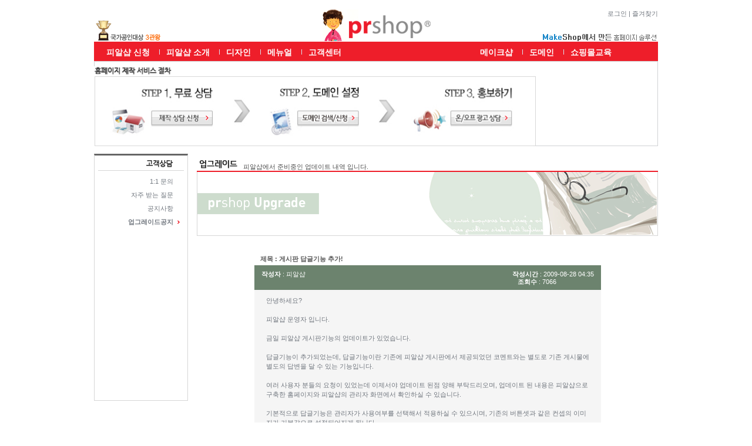

--- FILE ---
content_type: text/html; charset=UTF-8
request_url: https://www.prshop.com/notice/view.html?id=126&notice_type=06
body_size: 4808
content:
<!DOCTYPE html PUBLIC "-//W3C//DTD XHTML 1.0 Transitional//EN" "http://www.w3.org/TR/xhtml1/DTD/xhtml1-transitional.dtd">
<html lang="ko" xml:lang="ko" xmlns="http://www.w3.org/1999/xhtml">
<head>
	<title>공지사항 내용 보기 - &quot;게시판 답글기능 추가!&quot;</title>
	<meta http-equiv="Content-Type" content="text/html; charset=UTF-8" />
	<meta http-equiv="X-UA-Compatible" content="IE=edge">
	<meta http-equiv="imagetoolbar" content="no" />
		<link rel="stylesheet" type="text/css" href="/css/global.css" />
	<link rel="stylesheet" type="text/css" href="/css/layout.css" />
		<link rel="stylesheet" type="text/css" href="/css/notice.css" />
		<script type="text/javascript" src="/js/prototype.js"></script>
	<script type="text/javascript" src="/js/prshop.js"></script>
	<script type="text/javascript" src="/js/flash2.js"></script>
	<script type="text/javascript" src="/js/effects.js"></script>
	<script type="text/javascript">
	var document_root = "";
	/* <![CDATA[ */   
	function bookmark() {
		window.external.AddFavorite("http://www.prshop.com", "홈페이지 솔루션 PRSHOP")
	}
	/* ]]> */
	</script>
</head>
<body>
<div id="layout_wrap">
	<div id="top_wrap">
		<div id="prshop_logo_wrap">
			<table id="right_des" cellpadding="0" cellspacing="0" border="0">
				<tr>
					<td valign="top" align="right"><a href="/login/login.html">로그인</a> | <a href="" onclick="bookmark(); return false;">즐겨찾기</a></td>
				</tr>
				<tr>
					<td valign="bottom"><img src="/images/make_makeshop.png" alt="MAKESHOP에서 만든 홈페이지 솔루션" /></td>
				</tr>
			</table>
			<div id="top_logo">
				<a href="/"><img id="logo" src="/images/prshop_logo_4.png" style="display:block;" alt="prshop" /></a>
			</div>
			<img id="trophy" src="/images/trophy.png" alt="국가공인대상 3관왕" />
		</div>
		<div id="sub_nav">
			<ul>
				<li class="li"><a href="javascript:alert('현재 피알샵은 신규가입을 받지 않고 있습니다.\n\n이용에 불편을 드려 죄송합니다.');">피알샵 신청</a></li>
				<li class="li slice2"><a href="/premium/index.html">피알샵 소개</a></li>
				<li class="li slice2"><a href="/portfolio/index.html">디자인</a></li>
				<li class="li slice2"><a href="/images/prshop_manual.hwp">메뉴얼</a></li>
				<li class="li slice2 right"><a href="/support/index.html">고객센터</a></li>
				<li class="li"><a href="http://www.makeshop.co.kr" target="_blank">메이크샵</a></li>
				<li class="li slice2"><a href="http://www.ssandomain.com" target="_blank">도메인</a></li>
				<li class="li slice2"><a href="http://www.shopinside.net" target="_blank">쇼핑몰교육</a></li>
			</ul>
		</div>
	</div>
	<div id="contents_wrap">
		<div id="contents_top_wrap2">
			<div id="homepage_flow">
				<img src="/images/homepage_info.png" alt="홈페이지 제작 서비스 절차" usemap="#homepage_info" style="margin-left: -1px; margin-top: 8px; width: 752px;" >
				<map id="homepage_info" name="homepage_info">
					<area shape="rect" coords="97,75,202,101" href="/support/?wf=01" alt="제작 상담 신청" />
					<area shape="rect" coords="346,75,451,101" href="http://www.ssandomain.com" onclick="window.open(this.href); return false;" alt="도메인 검색/신청" />
					<area shape="rect" coords="606,75,711,101" href="/support/?wf=01" alt="온/오프 광고 상담" />
				</map>
			</div>
			<div id="main_flash2">
				<object classid="clsid:d27cdb6e-ae6d-11cf-96b8-444553540000" codebase="http://download.macromedia.com/pub/shockwave/cabs/flash/swflash.cab#version=7,0,0,0" width="205" height="143">
					<param name="movie" value="/images/main_flash2.swf?xml_url=/main_flash2.html" />
					<!-- Hixie method -->
					<!--[if !IE]> <-->
					<object type="application/x-shockwave-flash" data="/images/main_flash2.swf?xml_url=/main_flash2.html" width="205" height="143">
						<p></p>
					</object>
					<!--> <![endif]-->
				</object>
			</div>
		</div>
		<div id="contents_center_layout">
						<div id="side_nav_wrap">
				<div id="nav_title">
	<img  src="/images/sub_notice.png" alt="고객상담" />
</div>
<ul>
	<li class=""><a href="/support/index.html">1:1 문의</a></li>
	<li class=""><a href="/faq/faq_list.html">자주 받는 질문</a></li>
	<li class=""><a href="/notice/list.html?notice_type=01">공지사항</a></li>
	<li class="active"><a href="/notice/list.html?notice_type=06">업그레이드공지</a></li>
</ul>
			</div>
						<div id="content">
	<div id="h1_title_wrap">
			<h1><img src="/images/upgrade_list_title.png" alt="업그레이드" /></h1>
		<span>피알샵에서 준비중인 업데이트 내역 입니다.</span>
		</div>
		<img id="title_bt_img" src="/images/prshop_upgrade.png" alt="prshop Upgrade" />
		<div id="inner_wrap" class="upgrade">
		<table id="view_tb" border="0" width="590" cellpadding="0" cellspacing="0">
			<tr>
				<td height="20"><span class="title">제목 : 게시판 답글기능 추가!</span></td>
			</tr>
			<tr>
				<td>
					<div id="writer_info">
						<div>
							<span class="title2">작성시간</span> : 2009-08-28 04:35<br />
							&nbsp;&nbsp;&nbsp;<span class="title2">조회수</span> : 7066						</div>						
						<span class="title2">작성자</span> : 피알샵
					</div>
				</td>
			</tr>
			<tr bgcolor="#f5f5f5">
				<td>
					<div style="padding:10px 20px; line-height:1.5em;">
						<p>안녕하세요?<br /><br />
피알샵 운영자 입니다.<br /><br />
금일 피알샵 게시판기능의 업데이트가 있었습니다.<br /><br />
답글기능이 추가되었는데, 답글기능이란 기존에 피알샵 게시판에서 제공되었던 코멘트와는 별도로 기존 게시물에 별도의 답변을 달 수 있는 기능입니다.<br /><br />
여러 사용자 분들의 요청이 있었는데 이제서야 업데이트 된점 양해 부탁드리오며, 업데이트 된 내용은 피알샵으로 구축한 홈페이지와 피알샵의 관리자 화면에서 확인하실 수 있습니다.<br /><br />
기본적으로 답글기능은 관리자가 사용여부를 선택해서 적용하실 수 있으시며, 기존의 버튼셋과 같은 컨셉의 이미지가 기본값으로 설정되어지게 됩니다.<br /><br />
게시글을 삭제하실 경우 해당 게시글의 답글과 코멘트도 함께 삭제가 되어지는 점은 유의 부탁드리겠습니다.<br /><br />
커뮤니티&gt;게시판목록에서 사용여부를 설정 하실 수 있으십니다.</p><br />
<p>감사합니다.<br /><br />
좋은하루 되세요.</p>					</div>
				</td>
			</tr>
			<tr bgcolor="#dcdcdc">
				<td height="1"></td>
			</tr>
						<tr>
				<td height="40">
					<table width="100%">
						<tr>
							<td><span>이전글 :</span> <a class="view_title" href="view.html?id=124&amp;notice_type=06">[업데이트]공지글 설정기능</a></td>
							<td align="right"><a class="view_list" href="list.html?notice_type=06">[목록]</a></td>
						</tr>
						<tr>
							<td colspan="2">
								<span>다음글 : </span><a class="view_title" href="view.html?id=128&amp;notice_type=06">피알샵 게시판 기능 업데이트 공지</a>							</td>
						</tr>
					</table>
				</td>
			</tr>
		</table>
	</div>
				<script type="text/javascript">
					/* <![CDATA[ */
					function showFamilySite() {
						var offset = $('bottom_familysite_btn').cumulativeOffset();
						$('familysite').style.top = offset[1] - $('familysite').getHeight() - 3 + 'px';
						$('familysite').style.left = offset[0] - $('familysite').getWidth() + 13 + 'px';
						$('familysite').toggle();
					}
					/* ]]> */
				</script>
			</div>
		</div>
	</div>
	<div id="footer_wrap">
		<div id="web_link_wrap">
			<table>
				<tr>
					<td><a href="http://www.makeshop.co.kr" onclick="window.open(this.href); return false;"><img src="/images/makeshop_logo.png" alt="makeshop" /></a></td>
					<td><a href="http://www.shopinside.net" onclick="window.open(this.href); return false;"><img src="/images/shopinside_logo.png" alt="shopinside" /></a></td>
					<td><a href="http://www.ssandomain.com" onclick="window.open(this.href); return false;"><img src="/images/ssandomain_logo.png" alt="ssandomain" /></a></td>
					<td><a href="http://www.malltb.com" onclick="window.open(this.href); return false;"><img src="/images/malltb_logo.png" alt="malltb" /></a></td>
					<td><a href="http://www.maketrans.com" onclick="window.open(this.href); return false;"><img src="/images/maketrans_logo.png" alt="maketrans" /></a></td>
				</tr>
			</table>
		</div>
		<div id="policy_title_wrap">
			<a href="/koreacenter/">회사소개</a>&nbsp;|&nbsp;
			<a href="/policy_agreement.html">이용약관</a>&nbsp;|&nbsp;
			<a href="/service_map.html">서비스맵</a>&nbsp;|&nbsp;
			<a href="/policy_email.html">이메일 무단수집 거부</a>&nbsp;|&nbsp;
			<a href="/policy_privacy.html"><strong><font color="FF5300">개인정보처리방침</font></strong></a>
		</div>
		<div id="bottom_contents_wrap">
			<table cellpadding="0" cellspacing="0">
				<tr>
					<td align="left">
						<div id="footer_logo_wrap">
							<img src="/images/prshop_logo2.png" alt="PRSHOP 홈페이지 구축 솔루션" />
						</div>
					</td>
					<td align="left">
						(주)코리아센터&nbsp;|&nbsp;사업자번호 206-81-21131&nbsp;|&nbsp;통신판매 제 2005-00874호&nbsp;|&nbsp;기술혁신중소기업 제 6013-3084호<br />
						서울 금천구 가산동 371-28 우림라이온스밸리 A동 14층&nbsp;|&nbsp;개인정보보호정책 및 담당 최승식<br />
						전화 02-6903-9561&nbsp;|&nbsp;팩스 02-6903-9704&nbsp;|&nbsp;메일 <a href="help@prshop.com">help@prshop.com</a><br />
						Copyright ⓒ  prshop. All Rights Reserved.
					</td>
					<td valign="top" align="right">
						<div id="familysite_wrap">
							<a href="javascript:showFamilySite();">FAMILY SITE<img id="bottom_familysite_btn" src="/images/bottom_familysite_btn.png" alt="bottom_familysite_btn" /></a>
						</div>
						<br />
						<p>
							<a href="http://validator.w3.org/check?uri=referer" target="_new"><img src="https://www.w3.org/Icons/valid-xhtml10" alt="Valid XHTML 1.0 Transitional" height="31" width="88" /></a>
						</p>
						<!--
						<img src="/images/prshop_love.png" style="margin-top:18px;" alt="피알샵 나눔" />
						-->
					</td>
				</tr>
			</table>
		</div>
	</div>
</div>
<!--
<div class="banner" id="right_banner">
//-->
<!-- 요 부분은 우측에 위치할 배너 광고의 위치를 잡아 놓은 것임 위치조정은 glboal.css 에서 -->
<!--
<a href="/images/prshop_manual.hwp"><img src="/images/manual_download_banner.gif" alt="" /></a>
	<a href="http://blog.naver.com/prshopcom" target="_blank"><img src="/images/tip_banner.gif" alt="" style="margin-top:5px;" /></a>
	<br />
	<a href="http://www.shopinside.net/online_detail.html?code=64" target="_blank"><img src="/images/right_online_gyoyook_banner.gif" alt="" /></a>
</div>
//-->
<!-- 요 부분은 좌측 위치할 배너 광고의 위치를 잡아 놓은 것임 위치조정은 global.css 에서 -->
<div class="banner" id="left_banner" style="padding-left:17px;">
	<!--a href="http://aramy06.pr1.prshop.com/home.html"><img src="/images/onestop_banner01_s.jpg" alt="" /></a-->
</div>
<div id="familysite" style="display:none" onclick="$('familysite').hide();">
	<ul>
		<li><a href="http://www.makeshop.co.kr/" target='blank'>- 메이크샵</a></li>
		<li><a href="http://www.shopinside.net" target='blank'>- 샵인사이드</a></li>
		<li><a href="http://www.playd4.com" target='blank'>- 플레이디4</a></li>
		<li><a href="http://www.makeglob.com" target='blank'>- 메이크글로비</a></li>
		<li><a href="http://www.edgebook.com" target='blank'>- 엣지북닷컴</a></li>
		<li><a href="http://www.tagstory.com/" target='blank'>- 태그스토리</a></li>
		<li><a href="http://www.malltail.com" target='blank'>- 몰테일</a></li>
		<li><a href="http://www.taillist.com" target='blank'>- 테일리스트</a></li>
		<li><a href="http://www.phpschool.com" target='blank'>- PHP 스쿨</a></li>
		<li><a href="http://www.phps.kr" target='blank'>- 스쿨호스팅</a></li>
		<li><a href="http://www.malltalk.kr" target='blank'>- 몰톡.kr</a></li>
	</ul>
</div>
<script type="text/javascript">
/* <![CDATA[ */
//Event.observe(window, "load", fitBanner);
//Event.observe(window, "resize", fitBanner);
//Event.observe(window, "scroll", fixRightBanner);
//Event.observe(window, "scroll", fixLeftBanner);
/* ]]> */
</script>
</body>
</html>


--- FILE ---
content_type: text/css
request_url: https://www.prshop.com/css/global.css
body_size: 332
content:
div, p, table, td, th, h1, h2, h3, h4, h5, h6, form { margin:0; padding:0; }
ul {
    margin:0;
    padding:0;
    list-style:none;
}
a {
    color:#70767E;
    text-decoration:none;
}
body { font-size:11px; font-family:'돋움', sans-serif;  margin:0;  color:#70767E; }
img { border:0; }

div#layout_wrap {
    margin:0 auto;
    width:960px;
}
div.banner {
    position:absolute;
    display:none;
    padding-top:33px;
}
h2 {
    font-size:11px;
}


--- FILE ---
content_type: text/css
request_url: https://www.prshop.com/css/layout.css
body_size: 4926
content:
div#prshop_logo_wrap {
    height:54px;
    margin-top:16px;
}
div#top_wrap img#trophy {
    padding:19px 0 0 3px;
}
div#top_wrap table#right_des {
    float:right;
    height:54px;
}
div#top_wrap table#right_des img {
    padding-right:3px;
}
div#top_wrap div#top_logo {
    position:relative;
}
div#top_wrap div#top_logo img#logo {
    position:absolute;
    left:389px;
}
div#top_wrap div#sub_nav {
    color:#FFFFFF;
    margin-top:1px;
    padding:0 0 0 16px;
    height:33px;
    background-color:#EE1E2A;
}
div#top_wrap div#sub_nav li {
	padding:10px 16px 0 24px;
    float:left;
}
div#top_wrap div#sub_nav .li {
	/*index.html*/
    padding:10px 16px 0px 5px !important;
    float:left;
}
div#top_wrap div#sub_nav .right {
	/*index.html*/
	margin-right:215px;
}
div#top_wrap div#sub_nav li a {
	/*index.html*/
    color: #FFFFFF;
	font-size: 14px;
	font-weight: bold;
}
div#top_wrap div#sub_nav li.slice {
   padding-left:16px;
   background:url("../images/slice_bar.png") 0 10px no-repeat;
}
div#top_wrap div#sub_nav li.slice2 {
   /*index.html*/
   padding-left:12px !important;
   background:url("../images/slice_bar2.gif") 0 13px no-repeat;
}
div#top_wrap div#sub_nav li.right_blank {
    margin-right:70px;
}


/** footer_wrap **/
div#footer_wrap {
    float:left;
    margin-top:18px;
    padding-bottom:20px;
}
div#footer_wrap div#web_link_wrap {
    padding:10px 0 0 58px;
    margin-bottom:20px;
    height:43px;
    background-color:#F3F3F3;
}
div#footer_wrap div#web_link_wrap table {
    width:900px;
}
div#footer_wrap div#policy_title_wrap {
    text-align:center;
    margin-bottom:9px;
}
div#footer_wrap div#bottom_contents_wrap {
    border-top:6px solid #EE1E2A;
    padding:15px 0 0 24px;
}
div#footer_wrap div#bottom_contents_wrap table {
    width:100%;
    line-height:17px;
}
div#footer_wrap div#bottom_contents_wrap div#footer_logo_wrap {
    width:129px;
    height:46px;
    border-right:1px solid #C7C7C7;
}

div#familysite_wrap {
    width:156px;   
    border:1px solid #9E9E9E;
}
div#familysite_wrap img {
    margin-left:33px;
    vertical-align:-2px;
}
div#familysite {
    width:146px;
    position:absolute;
    border:1px solid #DEDEDE;
    padding:5px;
    line-height:1.45em;
    background:#FFF;
    color:#000;
}
div#familysite a {
    color:#000;
    text-decoration:none;
}
div#familysite a:hover {
    color:#000;
    text-decoration:underline;
}

/** hader **/
div#contents_wrap div#contents_top_wrap2 {
   height:143px;
   border:1px solid #D0D2D4; 
}
/** 상단영역의 홈페이지 제작절차 부분 */
div#homepage_flow { width:753px; height:143px; float:left; }
div#homepage_flow p { font-weight:bold; color:#000; padding:4px 12px; _padding-top:5px; margin-bottom:18px; }
div#homepage_flow p span { color:#f33540; }
div#homepage_flow table td, div#homepage_flow table th {
    padding-bottom:5px;
    text-align:right;
}

/** 상단영역의 홈페이지 제작절차 부분 여기까지 */

div#contents_wrap div#contents_top_wrap2 div#main_flash2 {
    float:left;
    width:205px;
    height:143px;
}

/** 본문내용이 들어감 **/
div#contents_center_layout {
    margin-top:13px;
}

/** side_nav_wrap **/
div#contents_wrap div#side_nav_wrap {
    float:left;
    padding:8px 6px 0 6px; 
    border:1px solid #D6D6D6;
    border-top:3px solid #666666;
    width:146px;
    height:409px;
}
div#contents_wrap div#side_nav_wrap div#nav_title {
    margin-right:18px;
    text-align:right;
}
div#contents_wrap div#side_nav_wrap ul {
    text-align:right;
    margin-top:5px;
    padding-top:7px;
    border-top:1px solid #D6D6D6;
}
div#contents_wrap div#side_nav_wrap li {
    line-height:23px;
    padding-right:18px;
}
div#contents_wrap div#side_nav_wrap li.step_li {
   padding-right:0;
}
div#contents_wrap div#side_nav_wrap ul.inner_ul {
    border-top:0;
    margin:0px;
}
div#contents_wrap div#side_nav_wrap ul.inner_ul li {
    padding-right:18px;
}
div#contents_wrap div#side_nav_wrap li.title_img {
    margin-left:19px;
    text-align:left;    
}
div#contents_wrap div#side_nav_wrap li.active {
    font-weight:bold;
    background:url('../images/sub_nav_icon.png') 135px no-repeat;
}
div#contents_wrap div#side_nav_wrap ul.inner_ul li div {
    padding:0px;
    margin:0px;
}
div#contents_wrap div#side_nav_wrap ul.inner_ul li div p {
    border:0;
    margin:0;
    padding-right:18px;
}
div#contents_wrap div#side_nav_wrap ul.inner_ul li div p.active {
    font-weight:bold;
    background:url('../images/sub_nav_icon.png') 135px no-repeat;
}

div#contents_wrap div#content {
    margin-bottom:25px;
    margin-left:15px;
    float:left;
    width:785px;
}

div#h1_title_wrap {
    height:18px;
    border-bottom:2px solid #EE1E2A;
    padding:11px 0 0 4px;
}
div#h1_title_wrap img {
    display:block;
}
div#h1_title_wrap h1 {
    margin-right:10px;
    float:left;
}
div#h1_title_wrap span {
    color:#4A4A4A;
    padding-top:4px;
    float:left;
}
div.bt_margin {
    margin-bottom:25px;
}
img#title_bt_img {
    margin-bottom:30px;
}

h2.type1 {
    color:#4F4F4F;

}


--- FILE ---
content_type: text/css
request_url: https://www.prshop.com/css/notice.css
body_size: 1192
content:
div#inner_wrap table {
    margin:0 auto;
}
div#inner_wrap table#list_tb th {
    height:25px;
}
div#inner_wrap table#list_tb tr.data_tr td {
    height:24px;
}
div#inner_wrap table#paging_tb td {
    height:38px;
}
div#inner_wrap table#view_tb div#writer_info {
    height:24px;
    padding:9px 12px;
    text-align:left;
    color:#FFFFFF;
    line-height:13px;
}
div#inner_wrap table#view_tb span.title {
    color:#555555;
    padding-left:10px;
    font-weight:bold;
}
div#inner_wrap table#view_tb div#writer_info div {
    float:right;
}
div#inner_wrap table#view_tb span.title2 {
    font-weight:bold;
}
div#inner_wrap table#view_tb table th.th_right {
    text-align:right;
}
div#inner_wrap table#view_tb a.view_title {
    text-decoration:underline;
}

/** 업그레이드, 공지 디자인이 다른 부분(색깔위주) 처리 부분 */
div.notice #list_top_line { background:#989c8e; }
div.notice #list_header { background:#EDEDED; }
div.notice tr.even { background:#FFF; }
div.notice tr.odd { background:#F5F5F5; }
div.notice div#writer_info { background:#999; }
div.upgrade #list_top_line { background:#828b82; }
div.upgrade #list_header { background:#d8e8d9; }
div.upgrade tr.even { background:#FFF; }
div.upgrade tr.odd { background:#eff6f0; }
div.upgrade div#writer_info { background:#6c836e; }


--- FILE ---
content_type: application/javascript
request_url: https://www.prshop.com/js/prshop.js
body_size: 22630
content:
//document_root 변수는 index.html 과 header.html 에 있다
//회원 로그인 체크
//메인 로그인과 같이 써볼까 함.
function chkMemberLogin(form_nm) {
	var f = form_nm;
	
	if(!f.id.value) {
		alert('아이디를 입력해 주세요');
		f.id.focus();
		return false;
	}
	
	if(!f.password.value) {
		alert('비밀번호를 입력해 주세요.');
		f.password.focus();
		return false;
	}
	
	//ajax로 회원 정보를 체크 한다.
	login_request(f);
}

//ajax Request 처리 함수
function login_request(form_nm) {
	var f = form_nm;
	var url = f.action;
	if(f.idsave == undefined || f.idsave.checked == false) {
		var pars = {
			'id' : f.id.value ,
			'password' : f.password.value , 
			'exp_flag' : f.exp_flag.value
		};
	} else {
		var pars = {
			'id': f.id.value,
			'password': f.password.value,
			'exp_flag': f.exp_flag.value,
			'idsave': "Y"
		};
	}
	new Ajax.Request(
		url, {
			method: 'post' , 
			parameters: pars ,
			onComplete: loginAjaxChk
		}
	);
}
//login_request함수의 Request 백콜 함수
function loginAjaxChk(req) {
	var flag = req.responseText;
	//로그인이 정상적으로 처리 되었을때는 flag값에 loginform2의 action 주소를 받고
	//정상적이지 않을때는 flag 값으로 어떤 에러인지 체크를 한다.
	if(flag == 'passwordfail') {
		parent.document.loginform.password.value='';
		parent.document.loginform.password.focus();
		alert('아이디 또는 비밀번호 정보가 올바르지 않습니다.\n\n다시 입력해주세요.\n\n현재 접속IP는 '+parent.document.loginform2.cli_ip.value+' 입니다.\n계속해서 실패시 관리자에게 통보되므로 확인후 입력하세요.  ');
		parent.location.href = document_root+'/login/login.html';
	} else if(flag == 'passwordfail2') {
		parent.document.loginform.password.value=''; 
		parent.document.loginform.password.focus();
		alert('아이디 또는 비밀번호 정보가 올바르지 않습니다.\n\n다시 입력해주세요.');
		parent.location.href = document_root+'/login/login.html';
	} else if(flag == 'notid') {
		parent.document.loginform.password.value=''; 
		parent.document.loginform.id.select();
		alert('['+parent.document.loginform.id.value+'] 아이디 또는 비밀번호 정보가 올바르지 않습니다.\n\n다시 입력해주세요.');
		parent.location.href = document_root+'/login/login.html';
	} else if(flag == 'withdrawal') {
		alert('['+parent.document.loginform.id.value+'] 아이디 또는 비밀번호 정보가 올바르지 않습니다.\n\n다시 입력해주세요.');
		parent.document.loginform.id.value = '';
		parent.document.loginform.password.value=''; 
		parent.document.loginform.id.select();
		//parent.location.href = document_root+'/login/login.html';
	} else if(flag == 'serviceEnd') {
		parent.document.loginform.password.value = '';
		parent.document.loginform.password.focus();
		alert('서비스 기간이 만료되었습니다.\n\n비용을 납부하셔야 계속 사용가능합니다.');
		parent.money_info();
		//parent.location.href = document_root+'/login/login.html';
	} else if(flag == 'oldprshop') {
		alert('구 피알샵은 상점URL/admin 주소로 접속하셔서 로그인해 주세요.');
		return;
	} else {
		parent.document.loginform2.id.value=parent.document.loginform.id.value;
		parent.document.loginform2.passwd.value=parent.document.loginform.password.value;
		parent.document.loginform2.exp_flag.value=parent.document.loginform.exp_flag.value;
		parent.document.loginform2.action = flag;
		parent.document.loginform2.submit();
	}
}

//체험하기 로그인
function exp_login_request(form_nm) {
	var f = form_nm;
	var url = f.action;
	
	var pars = {
		'service_flag' : f.service_flag.value
	};
	
	new Ajax.Request(
		url, {
			method: 'post' , 
			parameters: pars ,
			onComplete: exp_loginAjaxChk
		}
	);
}

function exp_loginAjaxChk(req) {
	var flag = req.responseText;
	var arr_data = flag.split('|');
	parent.document.loginform.id.value=arr_data[0];
	parent.document.loginform.password.value=arr_data[1];
	parent.document.loginform.exp_flag.value=arr_data[2];
	chkMemberLogin(document.loginform);
}

//비회원 로그인 체크
function chkGuestLogin(form_nm) {
	var f = form_nm;
	
	if(!f.email.value) {
		alert('이메일 주소를 입력해 주세요.');
		f.email.focus();
		return false;
	}
	if(!checkEmail1to1bbs(f.email.value)) {
		alert('올바른 이메일 주소로 입력해 주세요.');
		f.email.select();
		return false;
	}
	if(!f.passwd.value) {
		alert('비밀번호를 입력해 주세요.');
		f.passwd.focus();
		return false;
	}
	f.submit();
}

//이메일 체크
function checkEmail1to1bbs(str) {			   
	var filter=/^([\w-]+(?:\.[\w-]+)*)@((?:[\w-]+\.)*\w[\w-]{0,66})\.([a-z]{2,6}(?:\.[a-z]{2})?)$/i
	if (filter.test(str)) { return true; }
	else { return false; }
}
function checkNumber(num) {
	var num = num;
	var err = 0;
	
	for (var i=0; i<num.length; i++)  { 
		var chk = num.substring(i,i+1); 
		if(!chk.match(/[0-9]/)) { 
			err = err + 1; 
		} 
	} 
	return err;
}

//1TO1 본문 작성, 수정 체크
function chkWrite(flag) {
	var f = flag;
	
	if(!f.subject.value) {
		alert('제목을 입력해 주세요.');
		f.subject.focus();
		return false;
	}
	
	if(!f.support_type.value) {
		alert('문의유형을 선택해 주세요.');
		f.support_type.focus();
		return false;
	}
	if(!f.phone1.value || checkNumber(f.phone1.value) > 0) {
		alert("연락처를 올바르게 입력해주세요"); 
		f.phone1.value = "";
		f.phone1.select();
		return false;
	}
	if(!f.phone2.value || checkNumber(f.phone2.value) > 0) {
		alert("연락처를 올바르게 입력해주세요"); 
		f.phone2.value = "";
		f.phone2.select();
		return false;
	}
	if(!f.phone3.value || checkNumber(f.phone3.value) > 0) {
		alert("연락처를 올바르게 입력해주세요"); 
		f.phone3.value = "";
		f.phone3.select();
		return false;
	}
	
	if(!f.email.type != 'hidden') {
		if(!f.email.value) {
			alert('이메일 주소를 입력해 주세요.');
			f.email.focus();
			return false;
		}
		
		if(!checkEmail1to1bbs(f.email.value)) {
			alert('올바를 이메일 주소로 입력해 주세요.');
			f.email.select();
			return false;
		}
	}
	if(!f.q_contents.value) {
		alert('내용을 입력해 주세요.');
		f.q_contents.focus();
		return false;
	}

	return true;
}

//1to10게시판 게시글 번호를 POST 방식으로 넘기고 링크에 따른 페이지값을 받는다.
//no : 글번호, act : html 파일명
function NumberNext(no,act) {
	document.form.no.value = no;
	document.form.action = act+".html";
	document.form.submit();
}

function money_info() {
	window.open("https://www.makeshop.co.kr/main/prmoney/index.html","","width=450,height=520,scrollbars=no,status=yes");
}

function warningmsg()
{
	if (document.loginform.idsave.checked == true){
		alert("아이디 저장할 때 이런 점을 주의하세요!\n\n학교, 학원, PC방 처럼 컴퓨터를 공동으로 사용하는 환경에서는\n타인에게 정보가 공개될 수 있으므로 ID저장을 설정하지 않는 것이\n좋습니다.");
	}
}

//플래쉬 관련 스크립트
function MS_Flash(fid,src,wid,hei,fvs,wmd) { 
	this.fPrint = ''; 
	this.Id = document.getElementById(fid); 
	this.Src = src; 
	this.Width = wid; 
	this.Height = hei; 
	this.FlashVars = ( typeof fvs != 'undefined')? fvs :''; 
	this.Wmod = ( typeof wmd != 'undefined')? wmd :''; 
	if(isObject(Id)) { 
		fPrint = '<object classid="clsid:D27CDB6E-AE6D-11cf-96B8-444553540000" codebase="http://download.macromedia.com/pub/shockwave/cabs/flash/swflash.cab#version=7,0,0,0"'; 
		fPrint += ' width="'+Width+'"'; 
		fPrint += ' height="'+Height+'">'; 
		fPrint += '<param name="wmode" value="opaque">'; 
		fPrint += '<param name="movie" value="'+Src+'">'; 
		fPrint += '<param name="quality" value="high">'; 
		fPrint += '<param name="AllowScriptAccess" value="always" />';
		fPrint += (FlashVars != null) ? '<param name="FlashVars" value="'+FlashVars+'">' : ''; 
		fPrint += (Wmod != null) ? '<param name="wmode" value="'+Wmod+'">' : ''; 
		fPrint += '<embed'; 
		fPrint += ' src="'+Src+'"'; 
		fPrint += (FlashVars != null) ? ' FlashVars="'+FlashVars+'"' : ''; 
		fPrint += (Wmod != null) ? ' wmode="'+Wmod+'"' : ''; 
		fPrint += ' quality="high"'; 
		fPrint += ' pluginspage="http://www.macromedia.com/go/getflashplayer"'; 
		fPrint += ' type="application/x-shockwave-flash"'; 
		fPrint += ' width="'+Width+'"'; 
		fPrint += ' height="'+Height+'"'; 
		fPrint += ' AllowScriptAccess="always"></embed>'; 
		fPrint += '</object>'; 
		Id.innerHTML = fPrint; 
	} 
} 

function isObject(a) {
	return (a && typeof a == 'object');
}

function MS_Embed() 
{ 
	var obj = new String; 
	var parameter = new String; 
	var embed = new String; 
	var html = new String; 
	var allParameter = new String; 
	var clsid = new String; 
	var codebase = new String; 
	var pluginspace = new String; 
	var embedType = new String; 
	var src = new String; 
	var width = new String; 
	var height = new String; 


	this.init = function( s ,w , h, getType ) { 
		getType = (getType != undefined)? getType :'flash'; 
		if ( getType == "flash") 
		{ 

			clsid = "D27CDB6E-AE6D-11cf-96B8-444553540000";		
			codebase = "http://download.macromedia.com/pub/shockwave/cabs/flash/swflash.cab#version=6,0,29,0"; 
			pluginspage = "http://www.macromedia.com/go/getflashplayer"; 
			embedType = "application/x-shockwave-flash"; 
		} 
		/* type 추가 
		   else if ( ) 
		   { 
		   } 
		 */ 

		parameter += "<param name='movie' value='"+ s + "'>\n";  
		parameter += "<param name='quality' value='high'>\n";	
		parameter += "<param name='AllowScriptAccess' value='always' />\n";	

		src = s; 
		width = w; 
		height = h; 
	} 

	this.parameter = function( parm , value ) {	  
		parameter += "<param name='"+parm +"' value='"+ value + "'>\n";		
		allParameter += " "+parm + "='"+ value+"'"; 
	}  

	this.show = function() { 
		if ( clsid ) 
		{ 
			obj = "<object classid=\"clsid:"+ clsid +"\" codebase=\""+ codebase +"\" width='"+ width +"' height='"+ height +"'>\n"; 
		} 

		embed = "<embed src='" + src + "' pluginspage='"+ pluginspage + "' type='"+ embedType + "' width='"+ width + "' height='"+ height +"'"+ allParameter +" AllowScriptAccess='always'></embed>\n"; 

		if ( obj ) 
		{ 
			embed += "</object>\n"; 
		} 

		html = obj + parameter + embed; 

		document.write( html );  
	} 

} 

function activemovie(str, wid, hei) {
	document.write(" <object src='"+str+"' width='"+wid+"' height='"+hei+"'></object>")
}

function inner_html_err_write(msg, oj_nm) {
	if(msg != '') {
		var err_img = "<img src=\"../images/error_bar_1.gif\" align=\"absmiddle\">";
		var err_font1 = "<font style=\"vertical-align:-3px;\">";
		var err_font2 = "</font>";
		var err_msg = err_img + err_font1 + msg + err_font2;
	} else {
		var err_msg = '';
	}
	
	$("err_"+oj_nm).innerHTML = err_msg;
}

function inner_html_success_write(msg, oj_nm) {
	if(msg != '') {
		var suc_img = "<img src=\"../images/success_bar_1.gif\" align=\"absmiddle\">";
		var suc_font1 = "<font style=\"vertical-align:-3px;\" color=\"#48931b\">";
		var suc_font2 = "</font>";
		var suc_msg = suc_img + suc_font1 + msg + suc_font2;
	} else {
		var suc_msg = '';
	}
	
	$("err_"+oj_nm).innerHTML = suc_msg;
}

//회원가입
function memJoin() {
	//회원가입 폼이름
	//파이어폭스에서 이런식으로 써도됨
	var f = document.frm;
	
	//name check
	if($F("name").length < 2 || $F("name").length > 40) {
		inner_html_err_write("신청인 이름은 반드시 입력해야 하는 항목입니다.(2~40자이내)","name");
		$("name").select();
		return false;
	} else {
		inner_html_err_write("","name");
	} 

	//email check 
	if($F("email").length > 0) {
		var emailPattern = /[-!#$%&'*+/^_~{}|0-9a-zA-Z]+(.[-!#$%&'*+/^_~{}|0-9a-zA-Z]+)*@[-!#$%&'*+/^_~{}|0-9a-zA-Z]+(.[-!#$%&'*+/^_~{}|0-9a-zA-Z]+)*/ ;
		var email  = document.frm.email.value; 
		var result = email.match(emailPattern) ; 
		if(result == null){
			inner_html_err_write("입력하신 E-Mail 주소(user@example.com)는 유효하지 않은 형식입니다.","email");
			$("email").select();
			return false;
		} else {
			inner_html_err_write("","email");
		}
	} else {
		inner_html_err_write("E-Mail은 반드시 입력해야 하는 항목입니다.","email");
		$("email").select();
		return false;
	}
	
	//phone_number check
	if($F("phone_number").length > 0) {
		var phone_pattern = /^\d{2,3}-\d{3,4}-\d{4}$/;
		if (false == phone_pattern.test($F("phone_number"))) {
			inner_html_err_write("입력하신 전화번호(" + $F("phone_number") + ")는 유효하지 않은 형식입니다. 지역번호를 포함한 10~12자리의 숫자가 포함되어 있어야 합니다.","phone_number");
			$("phone_number").select();
			return false; 
		} else {
			inner_html_err_write("","phone_number");
		}
	} else {
		inner_html_err_write("전화번호는 반드시 입력해야 하는 항목입니다.","phone_number");
		$("phone_number").select();
		return false;
	}

	//cellular_phone check
	var cell_pattern = /^(010|011|016|017|018|019)-\d{3,4}-\d{4}$/;
	if($F("cellular_phone").length > 0) {
		if (false == cell_pattern.test($F("cellular_phone"))) {
			inner_html_err_write("입력하신 전화번호(" + $F("cellular_phone") + ")는 유효하지 않은 형식입니다. 올바른 핸드폰 번호를 입력해 주세요.","cellular_phone");
			$("cellular_phone").select();
			return false; 
		} else {
			inner_html_err_write("","cellular_phone");
		}
	} else {
		inner_html_err_write("핸드폰번호는 반드시 입력해야 하는 항목입니다.","cellular_phone");
		$("cellular_phone").select();
		return false;
	}
	
	//login id check
	var id_pattern = /^[0-9A-Z]{5,12}$/i;
	if (f.id.value.length == 0) {
		inner_html_err_write("아이디를 입력하세요.","id");
		f.id.select();
		return false;
	} else {
		inner_html_err_write("","id");
	} 
	if(false == id_pattern.test(f.id.value)) {
		inner_html_err_write("회원아이디는 영문숫자로만 5자에서 12자 까지 입니다.","id");
		f.id.select();
		return false;
	} else {
		inner_html_err_write("","id");
	}
	if ($F('id_duplicate_check') == 'N') {
		inner_html_err_write("중복된 아이디 입니다. 다른아이디를 입력해 주세요.","id");
		f.id.select();
		return false;
	} else {
		inner_html_success_write("","id");
	}

	var passwdPatten = /^(?=.*[a-zA-Z])(?=.*[!@#$%^&*?_~+=-])(?=.*[0-9]).{8,16}$/;

	if (f.passwd.value.length == 0) {
		inner_html_err_write("비밀번호를 입력하세요.","passwd");
		f.passwd.focus();
		return false;
	} else {
		inner_html_err_write("","passwd");
	}
	if(!passwdPatten.test(f.passwd.value)){
		inner_html_success_write("영문(대소문자 구분)\n숫자, 특수문자를 3가지 조합하여 구성해야 합니다.\n\n\n사용가능한 특수 문자 ! @ # $ % ^ & * ? _ ~ + = -", "passwd");
		f.passwd.focus();
		return false;
	} else {
		inner_html_err_write("","passwd");
	}
	if (f.passwd2.value.length == 0) {
		inner_html_err_write("비밀번호를 재입력하세요.","passwd2");
		f.passwd2.focus();
		return false;
	} else {
		inner_html_err_write("","passwd2");
	}
	if (f.passwd.value != f.passwd2.value) {
		inner_html_err_write("비밀번호가 일치하지 않습니다. 확인해 주세요.","passwd2");
		f.passwd2.select();
		return false;
	} else {
		inner_html_err_write("","passwd2");
	}

	if (f.coupon_number.value != '' && (f.coupon_number.value.length < 6 || f.coupon_number.value.length > 10)) {
		inner_html_err_write("쿠폰번호를 정확하게 입력해 주세요.","coupon_number");
		f.coupon_number.focus();
		return false;
	} else {
		inner_html_err_write("","coupon_number");
	}
	$("frm").submit();
}
function chkIdDuplicate(obj) {
	new Ajax.Updater("err_id", "id_duplicate_check.html?id=" + obj.value, { evalScripts : true, method : "get" });
}
function chkPasswd(obj) {
	var f = document.frm;
	
	var passwdPatten = /^(?=.*[a-zA-Z])(?=.*[!@#$%^&*?_~+=-])(?=.*[0-9]).{8,16}$/;
	f.passwd2.value = "";
	inner_html_err_write("", "passwd2");
	
	if(obj.value.length == 0) {
		inner_html_err_write("비밀번호가 없습니다.","passwd");
		return false;
	}
	if(obj.value.length >= 8 && obj.value.length <= 16) {
		if(!passwdPatten.test(obj.value)){
			inner_html_success_write("영문(대소문자 구분)\n숫자, 특수문자를 3가지 조합하여 구성해야 합니다.\n\n\n사용가능한 특수 문자 ! @ # $ % ^ & * ? _ ~ + = -","passwd");
			return false;
		} else {
			inner_html_success_write("비밀번호의 길이가 적당합니다.","passwd");
			return true;
		}
	}
}
function chkPasswd2(obj) {
	//폼네임
	var f = document.frm;
	
	if(obj.value == "") {
		inner_html_err_write("","passwd2");
		return false;   
	}
	
	if(f.passwd.value != obj.value) {
		inner_html_err_write("비밀번호가 일치하지 않습니다.","passwd2");
		return false;
	}
	if(f.passwd.value == obj.value) {
		inner_html_success_write("올바르게 비밀번호가 확인되었습니다.","passwd2");
		return true;
	}
}
function chkForm1() {
	if(document.frm1.email.value.length == 0) {
		alert('이메일 주소를 입력해 주세요.');
		document.frm1.email.focus();
		return false;
	}
	if(!checkEmail1to1bbs(document.frm1.email.value)) {
		alert('올바를 이메일 주소로 입력해 주세요.');
		document.frm1.email.select();
		return false;
	}
	
	search_request(document.frm1,'1');
	return false;
}
function chkForm2() {
	if(document.frm2.user_id.value.length == 0) {
		alert('아이디를 입력해 주세요.');
		document.frm2.user_id.focus();
		return false;
	}
	if(document.frm2.email.value.length == 0) {
		alert('이메일 주소를 입력해 주세요.');
		document.frm2.email.focus();
		return false;
	}
	if(!checkEmail1to1bbs(document.frm2.email.value)) {
		alert('올바를 이메일 주소로 입력해 주세요.');
		document.frm2.email.select();
		return false;
	}
	
	search_request(document.frm2,'2');
	return false;
}
function chkForm() {
	if(document.frm.id.value.length == 0) {
		alert('아이디를 입력해 주세요.');
		document.frm.id.focus();
		return false;
	}
	if(document.frm.email.value.length == 0) {
		alert('이메일 주소를 입력해 주세요.');
		document.frm.email.focus();
		return false;
	}
	if(!checkEmail1to1bbs(document.frm.email.value)) {
		alert('올바를 이메일 주소로 입력해 주세요.');
		document.frm.email.select();
		return false;
	}
	if(document.frm.passwd.value.length == 0) {
		alert('새로운 비밀번호를 입력해 주세요.');
		document.frm.passwd.focus();
		return false;
	}
	if(document.frm.passwd_confirm.value.length == 0) {
		alert('비밀번호 재확인을 입력해 주세요.');
		document.frm.passwd_confirm.focus();
		return false;
	}
	if(document.frm.passwd.value != document.frm.passwd_confirm.value) {
		alert('비밀번호가 틀립니다. 다시한번 입력해주세요.');
		document.frm.passwd.select();
		return false;
	}
	
	search_request(document.frm,'3');
	return false;
}
function search_request(form_nm,flag) {
	var f = form_nm;
	var url = f.action;
	if(flag == 1) {
		var pars = {
			'email' : f.email.value
		};
	} else if(flag == 2) {
		var pars = {
			'user_id' : f.user_id.value, 
			'email' : f.email.value
		};
	}
	else if(flag == 3) {
		var pars = {
			'id' : f.id.value, 
			'email' : f.email.value, 
			'passwd' : f.passwd.value, 
			'passwd_confirm' : f.passwd_confirm.value, 
			'auth_key' : f.auth_key.value
		};
	}
		
	new Ajax.Request(
		url, {
			method: 'post' , 
			parameters: pars ,
			onComplete: searchAjaxChk
		}
	);
}

//search_request함수의 Request 백콜 함수
function searchAjaxChk(req) {
	var flag = req.responseText;
	
	if(flag == 'mailsuccess') {
		alert('해당 메일로 아이디가 발송 되었습니다.');
	} else if(flag == 'notemail') {
		alert('해당하는 이메일이 존재하지 않습니다.');
	} else if(flag == 'locationfail') {
		alert('잘못된 접근입니다.');
	} else if(flag == 'notid') {
		alert('해당하는 아이디가 존재하지 않습니다.');
	} else if(flag == 'idsuccessbutnotemail') {
		alert('입력하신 정보와 일치하는 정보가 없습니다. 확인 후 다시 시도해 주세요.');
	} else if(flag == 'changepasswordfail') {
		alert('패스워드 초기화 처리중 오류가 발생했습니다. 관리자에게 문의하여 주시기 바랍니다.');
	} else if(flag == 'changepasswordsuccess') {
		alert('해당 메일로 비밀번호 초기화 메일이 발송 되었습니다.');
	} else if(flag == 'changenotid') {										//여기부터 비번 초기화페이지에서 넘어오는 값
		alert('해당하는 아이디가 존재하지 않습니다.');
	} else if(flag == 'changefail') {
		alert('이미 변경하였거나 변경할 데이터가 없습니다.');
	} else if(flag == 'changesuccess') {
		alert('정상적으로 비밀번호가 변경 되었습니다.');
		location.href = document_root+'/login/login.html';
	}
}
//제휴문의
function sendform() {
	if (document.form1.company.value.length==0) {
		document.form1.company.focus();
		alert('회사명을 입력하세요.');return;
	}
	if (document.form1.manager_hname.value.length==0) {
		document.form1.manager_hname.focus();
		alert('담당자 이름을 입력하세요.');return;
	}
	if (document.form1.email.value.length==0) {
		document.form1.email.focus();
		alert('이메일을 입력하세요.');return;
	}
	if (document.form1.manager_tel.value.length==0) {
		document.form1.manager_tel.focus();
		alert('전화를 입력하세요.');return;
	}
	if (document.form1.manager_phone.value.length==0) {
		document.form1.manager_phone.focus();
		alert('핸드폰을 입력하세요.');return;
	}
	if (document.form1.content.value.length==0) {
		document.form1.content.focus();
		alert('제휴및 상품공급 내용을 입력하세요.');return;
	}
	document.form1.submit();
}

// 왼쪽배너 스크롤바 따라다니게...
function fixLeftBanner(e) {
	fixRightBanner(e, 'left_banner');
}

// 오른쪽배너 스크롤바 따라다니는 함수
function fixRightBanner(e, obj_id) {
	if (obj_id) {
		var obj = $(obj_id);
	} else {
		var obj = $('right_banner');
	}
	var tmp = $('top_wrap').cumulativeScrollOffset();
	var gap = 72;
	var limit = 50;
	obj.style.top = tmp[1] + gap + 'px';
}

function fitBanner(e) {
	var dim = $('sub_nav').getDimensions();
	var pos = $('sub_nav').cumulativeOffset();
	var r = $('right_banner');
	var l = $('left_banner');
	if (e.type == 'load') {
		r.style.top = pos.top + 'px';
		l.style.top = pos.top + 'px';
	}
	r.style.left = pos.left + dim.width + 5 + 'px';
	l.style.left = pos.left - 110 + 'px';
	r.style.display = 'block';
	l.style.display = 'block';
}


function closeBanner() {
	var objId = document.getElementById('popup_layer');

	objId.style.display = 'none';
}

--- FILE ---
content_type: application/javascript
request_url: https://www.prshop.com/js/flash2.js
body_size: 5680
content:
function MS_Flash(fid,src,wid,hei,fvs,wmd) { 
  this.fPrint = ''; 
  this.Id = document.getElementById(fid); 
  this.Src = src; 
  this.Width = wid; 
  this.Height = hei; 
  this.FlashVars = ( typeof fvs != 'undefined')? fvs :''; 
  this.Wmod = ( typeof wmd != 'undefined')? wmd :''; 
  if(isObject(Id)) { 
    fPrint = '<object classid="clsid:D27CDB6E-AE6D-11cf-96B8-444553540000" codebase="http://download.macromedia.com/pub/shockwave/cabs/flash/swflash.cab#version=7,0,0,0"'; 
    fPrint += ' width="'+Width+'"'; 
    fPrint += ' height="'+Height+'">'; 
    fPrint += '<param name="movie" value="'+Src+'">'; 
    fPrint += '<param name="allowFullScreen" value="true">'; 
    fPrint += '<param name="quality" value="high">'; 
    fPrint += '<param name="AllowScriptAccess" value="always" />';
    fPrint += (FlashVars != null) ? '<param name="FlashVars" value="'+FlashVars+'">' : ''; 
    fPrint += (Wmod != null) ? '<param name="wmode" value="'+Wmod+'">' : ''; 
    fPrint += '<embed'; 
    fPrint += fPrint + ' src="'+Src+'"'; 
    fPrint += (FlashVars != null) ? ' FlashVars="'+FlashVars+'"' : ''; 
    fPrint += (Wmod != null) ? ' wmode="'+Wmod+'"' : ''; 
    fPrint += ' quality="high"'; 
    fPrint += ' pluginspage="http://www.macromedia.com/go/getflashplayer"'; 
    fPrint += ' type="application/x-shockwave-flash"'; 
    fPrint += ' width="'+Width+'"'; 
    fPrint += ' height="'+Height+'"'; 
    fPrint += ' AllowScriptAccess="always" allowFullScreen="true"></embed>'; 
    fPrint += '</object>'; 
    Id.innerHTML = fPrint; 
  } 
} 

function isObject(a) {
    return (a && typeof a == 'object');
}

function MS_Embed() 
{ 
  var obj = new String; 
  var parameter = new String; 
  var embed = new String; 
  var html = new String; 
  var allParameter = new String; 
  var clsid = new String; 
  var codebase = new String; 
  var pluginspace = new String; 
  var embedType = new String; 
  var src = new String; 
  var width = new String; 
  var height = new String; 

    
  this.init = function( s ,w , h, getType ) { 
      getType = (getType != undefined)? getType :'flash'; 
      if ( getType == "flash") 
      { 

        clsid = "D27CDB6E-AE6D-11cf-96B8-444553540000";        
        codebase = "http://download.macromedia.com/pub/shockwave/cabs/flash/swflash.cab#version=6,0,29,0"; 
        pluginspage = "http://www.macromedia.com/go/getflashplayer"; 
        embedType = "application/x-shockwave-flash"; 
      } 
      /* type �߰� 
      else if ( ) 
      { 
      } 
      */ 
            
      parameter += "<param name='movie' value='"+ s + "'>\n";  
      parameter += "<param name='quality' value='high'>\n";    
      parameter += "<param name='AllowScriptAccess' value='always' />\n";    
      
      src = s; 
      width = w; 
      height = h; 
  } 
  
  this.parameter = function( parm , value ) {      
      parameter += "<param name='"+parm +"' value='"+ value + "'>\n";        
      allParameter += " "+parm + "='"+ value+"'"; 
  }  
  
  this.show = function() { 
      if ( clsid ) 
      { 
        obj = "<object classid=\"clsid:"+ clsid +"\" codebase=\""+ codebase +"\" width='"+ width +"' height='"+ height +"'>\n"; 
      } 
      
      embed = "<embed src='" + src + "' pluginspage='"+ pluginspage + "' type='"+ embedType + "' width='"+ width + "' height='"+ height +"'"+ allParameter +" AllowScriptAccess='always'></embed>\n"; 
      
      if ( obj ) 
      { 
        embed += "</object>\n"; 
      } 
      
      html = obj + parameter + embed; 
      
      document.write( html );  
  } 
  
} 

function activemovie(str, wid, hei) {
   document.write(" <object src='"+str+"' width='"+wid+"' height='"+hei+"'></object>")
}

function Createflash(w,h,movie,ids){
 //document.write(w+"<br>");
 //document.write(ids+"<br>");
 //document.write(movie);
 var strflash = "<OBJECT id="+ids+" codeBase=http://fpdownload.macromedia.com/pub/shockwave/cabs/flash/swflash.cab#version=8,0,0,0 height="+h+" width="+w+" align=middle classid=clsid:d27cdb6e-ae6d-11cf-96b8-444553540000>";
 strflash = strflash + "<PARAM NAME='_cx' VALUE='25400'>";
 strflash = strflash + "<PARAM NAME='_cy' VALUE='9260'>";
 strflash = strflash + "<PARAM NAME='FlashVars' VALUE=''>";
 strflash = strflash + "<PARAM NAME='Movie' VALUE='"+movie+"'>";
 strflash = strflash + "<PARAM NAME='Src' VALUE='"+movie+"'>";
 strflash = strflash + "<PARAM NAME='WMode' VALUE='Transparent'>";
 strflash = strflash + "<PARAM NAME='Play' VALUE='-1'>";
 strflash = strflash + "<PARAM NAME='Loop' VALUE='-1'>";
 strflash = strflash + "<PARAM NAME='Quality' VALUE='High'>";
 strflash = strflash + "<PARAM NAME='SAlign' VALUE=''>";
 strflash = strflash + "<PARAM NAME='Menu' VALUE='-1'>";
 strflash = strflash + "<PARAM NAME='Base' VALUE=''>";
 strflash = strflash + "<PARAM NAME='AllowScriptAccess' VALUE='sameDomain'>";
 strflash = strflash + "<PARAM NAME='Scale' VALUE='ShowAll'>";
 strflash = strflash + "<PARAM NAME='DeviceFont' VALUE='0'>";
 strflash = strflash + "<PARAM NAME='EmbedMovie' VALUE='0'>";
 strflash = strflash + "<PARAM NAME='BGColor' VALUE=''>";
 strflash = strflash + "<PARAM NAME='SWRemote' VALUE=''>";
 strflash = strflash + "<PARAM NAME='MovieData' VALUE=''>";
 strflash = strflash + "<PARAM NAME='SeamlessTabbing' VALUE='1'>";
 strflash = strflash + "<PARAM NAME='Profile' VALUE='0'>";
 strflash = strflash + "<PARAM NAME='ProfileAddress' VALUE=''>";
 strflash = strflash + "<PARAM NAME='ProfilePort' VALUE='0'>";
 strflash = strflash + "<embed src='"+movie+"' quality='high' wmode='transparent' width='"+w+"' height='"+h+"' name='"+ids+"' align='middle' allowScriptAccess='sameDomain' type='application/x-shockwave-flash' pluginspage='http://www.macromedia.com/go/getflashplayer' />";
 strflash = strflash + "</OBJECT>";
 
 document.write(strflash);
 //alert(strflash)

}
